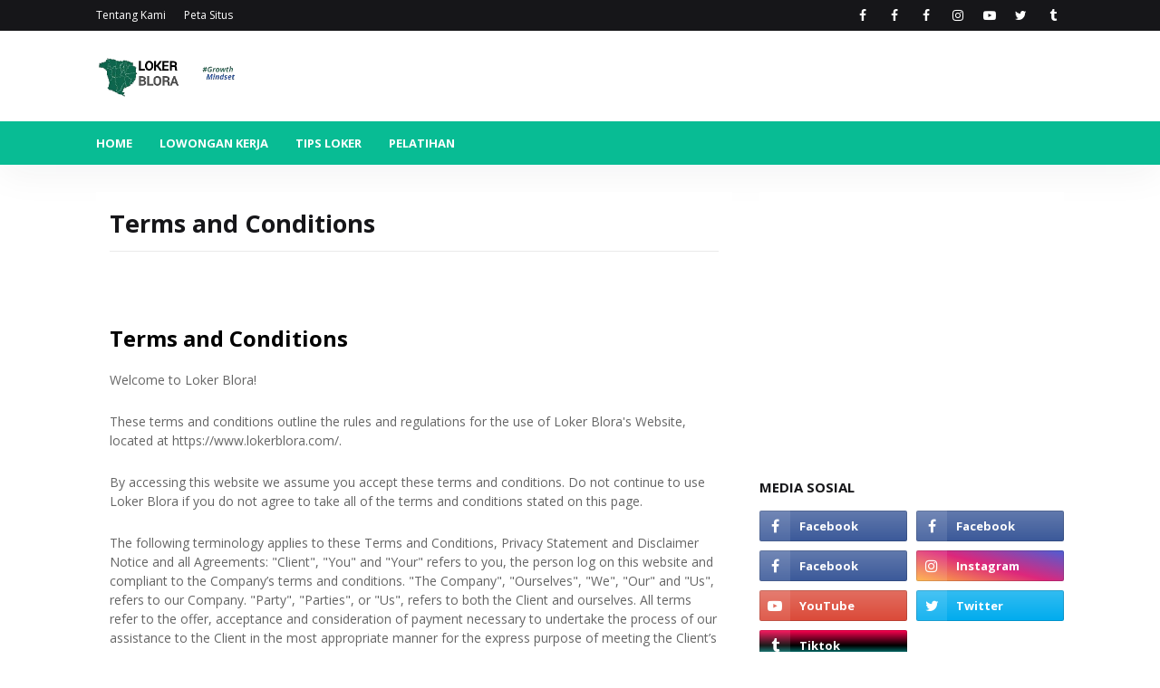

--- FILE ---
content_type: text/html; charset=utf-8
request_url: https://www.google.com/recaptcha/api2/aframe
body_size: 269
content:
<!DOCTYPE HTML><html><head><meta http-equiv="content-type" content="text/html; charset=UTF-8"></head><body><script nonce="4QjYVuCvyKBV9AQTr_wEaQ">/** Anti-fraud and anti-abuse applications only. See google.com/recaptcha */ try{var clients={'sodar':'https://pagead2.googlesyndication.com/pagead/sodar?'};window.addEventListener("message",function(a){try{if(a.source===window.parent){var b=JSON.parse(a.data);var c=clients[b['id']];if(c){var d=document.createElement('img');d.src=c+b['params']+'&rc='+(localStorage.getItem("rc::a")?sessionStorage.getItem("rc::b"):"");window.document.body.appendChild(d);sessionStorage.setItem("rc::e",parseInt(sessionStorage.getItem("rc::e")||0)+1);localStorage.setItem("rc::h",'1768928977920');}}}catch(b){}});window.parent.postMessage("_grecaptcha_ready", "*");}catch(b){}</script></body></html>